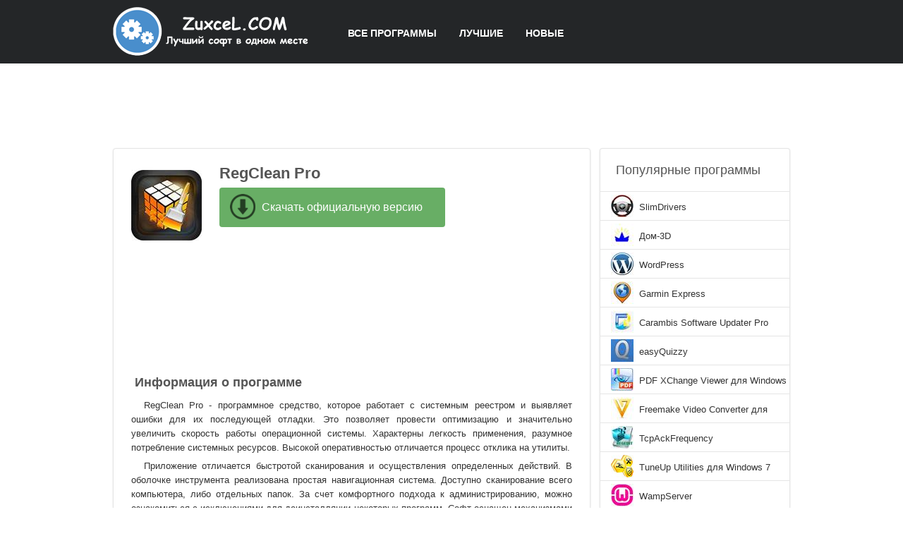

--- FILE ---
content_type: text/html;charset=utf-8
request_url: http://zuxcel.com/regclean-pro/
body_size: 5186
content:
<!DOCTYPE html><html lang="ru"><head><meta http-equiv="content-type" content="text/html;charset=UTF-8"><meta name="robots" content="index,follow"><!--[if IE]><meta http-equiv="X-UA-Compatible" content="IE=edge"><![endif]--><title>RegClean Pro скачать бесплатно на русском</title><meta name="keywords" content="regclean pro рег клин про скачать бесплатно программа русский язык софт"><meta name="description" content="Скачать бесплатно полную русскую версию RegClean Pro с официального сайта без регистрации и смс. Программа ищет ошибки в системном реестре для дальнейшего исправления, оптимизирует систему."><link rel="canonical" href="http://zuxcel.com/regclean-pro/"><link rel="shortcut icon" href="http://zuxcel.com/favicon.ico" type="image/x-icon"><link rel="icon" href="http://zuxcel.com/favicon.ico" type="image/x-icon"><meta name="yandex-verification" content="748889cea63d4f94"><meta name="google-site-verification" content="izNyyZdyPW_76fL_-zTJbVot9a1o2iIg-tsevxdpXTs"><meta name="msvalidate.01" content="47CE174694C92DFFA2E5CF19721DAA85"><meta name="wmail-verification" content="76cb3d15f8a82d41e0c70d7183c34ba2"><link rel="stylesheet" href="http://zuxcel.com/css/48f0883f005a023c648d5003b009bb6d.css" type="text/css"><!--[if lt IE 8]><link rel="stylesheet" href="http://zuxcel.com/css/c196b5b3505f21ee2914f048ff601ff8.css" type="text/css"><![endif]--><script>window.yaContextCb=window.yaContextCb||[]</script><script src="https://yandex.ru/ads/system/context.js" async></script></head><body><div class="f039ba"><div class="ecb33b"><div class="f97abb"><a href="#" data-key="aHR0cDovL3p1eGNlbC5jb20," data-hash="link"><img src="http://zuxcel.com/images/f8474ccd4994e2159c7c29e33170b530.png" alt="Каталог бесплатных программ для ноутбука и компьютера" width="277" height="70"></a></div><div class="e6bee2"><ul><li><a href="http://zuxcel.com/">Все программы</a></li><li><a href="#" data-key="aHR0cDovL3p1eGNlbC5jb20vbHVjaHNoaWUv" data-hash="link">Лучшие</a></li><li><a href="#" data-key="aHR0cDovL3p1eGNlbC5jb20vbm92eWUv" data-hash="link">Новые</a></li></ul></div></div></div><div style="width:728px;height:90px;margin:15px auto 0;"><div id="yandex_rtb_R-A-3088132-1"></div><script>window.yaContextCb.push(()=>{Ya.Context.AdvManager.render({"blockId": "R-A-3088132-1","renderTo": "yandex_rtb_R-A-3088132-1"})})</script></div><div class="f0f4bc"><div class="ab4f9f"><div class="e6b546"><div class="ea801b"><img src="http://zuxcel.com/images/a/3/regclean-pro-1.jpg" alt="RegClean Pro" width="100" height="100"></div><div class="faec04"><h1>RegClean Pro</h1><div data-key="0KDRg9GB0YHQutCw0Y8g0LLQtdGA0YHQuNGPINC_0YDQvtCz0YDQsNC80LzRiyDQsdC10Lcg0LLQuNGA0YPRgdC-0LIg0LTQu9GPIFdpbmRvd3M," data-hash="text"></div><a target="_blank" class="f1f4d6" href="http://zuxcel.com/loading/1/7619/regclean-pro/">Скачать официальную версию</a><span class="acc49b"><span class="b934db"></span></span></div><div class="ad7e44"></div></div><div class="e432a5"><div style="margin:0 auto;width:75%;height:135px"><div id="yandex_rtb_R-A-3088132-2"></div><script>window.yaContextCb.push(()=>{Ya.Context.AdvManager.render({"blockId": "R-A-3088132-2","renderTo": "yandex_rtb_R-A-3088132-2"})})</script></div><h2>Информация о программе</h2><p>RegClean Pro - программное средство, которое работает с системным реестром и выявляет ошибки для их последующей отладки. Это позволяет провести оптимизацию и значительно увеличить скорость работы операционной системы. Характерны легкость применения, разумное потребление системных ресурсов. Высокой оперативностью отличается процесс отклика на утилиты.</p><p>Приложение отличается быстротой сканирования и осуществления определенных действий. В оболочке инструмента реализована простая навигационная система. Доступно сканирование всего компьютера, либо отдельных папок. За счет комфортного подхода к администрированию, можно ознакомиться с исключениями для деинсталляции некоторых программ. Софт оснащен механизмами для создания резервных копий, что делает возможным восстановление поврежденного, ликвидированного раздела.</p><img src="http://zuxcel.com/images/a/3/regclean-pro-screenshot.jpg" alt="Скриншот программы regclean pro"><p>Скачать бесплатно полную русскую версию RegClean Pro с официального сайта без регистрации и смс.</p><table><tr><td>Лицензия:</td><td>Бесплатная</td></tr><tr><td>Разработчик:</td><td>Systweak, Inc.</td></tr><tr><td>Язык:</td><td>русский, украинский, английский</td></tr></table><h2>Системные требования</h2><ul><li>Поддерживаемые ОС: Windows 8, Vista, 10, 8.1, 7, XP</li><li>Разрядность: 32 bit, 64 bit, x86</li></ul></div><div class="c761ba"><span>Аналоги</span><ul><li><a href="http://zuxcel.com/wifi-password-decryptor/"><img src="http://zuxcel.com/images/f/d/wifi-password-decryptor-2.jpg" alt="WiFi Password Decryptor" width="64" height="64">WiFi Password Decryptor</a></li><li><a href="http://zuxcel.com/nuke-browser/"><img src="http://zuxcel.com/images/0/3/nuke-browser-2.jpg" alt="Nuke Browser" width="64" height="64">Nuke Browser</a></li><li><a href="http://zuxcel.com/eraser/"><img src="http://zuxcel.com/images/9/1/eraser-2.jpg" alt="Eraser" width="64" height="64">Eraser</a></li><li><a href="http://zuxcel.com/xwidget/"><img src="http://zuxcel.com/images/d/8/xwidget-2.jpg" alt="XWidget" width="64" height="64">XWidget</a></li></ul></div><div class="ba0db8"><span data-key="0J7RgtC30YvQstGLINC_0L7Qu9GM0LfQvtCy0LDRgtC10LvQtdC5" data-hash="text"></span><div class="dc3ccd"></div><div class="f8ec7c" data-aa171="19"></div><div class="a899f3"><div class="ea6880"></div><form action="#" class="bf0b3f"><input type="text" id="abb17c" placeholder="Имя или ник"><textarea id="d671f0" placeholder="Ваш отзыв"></textarea><input type="submit" id="submit" value="Отправить отзыв"></form></div></div></div><div class="ae0d80"><div class="qw92an"></div><div class="eb1040"><span>Популярные программы</span><ul><li data-key="667240ac032cbc52479be426dc8bf193" data-type="block"><img src="http://zuxcel.com/images/6/566/slimdrivers-2576.jpg" alt="SlimDrivers" width="32" height="32"><a href="http://zuxcel.com/slimdrivers/" title="SlimDrivers">SlimDrivers</a></li><li data-key="a7e6f78ff09704c25d6286664d6bd7f3" data-type="block"><img src="http://zuxcel.com/images/0/527/dom-3d-2416.jpg" alt="Дом-3D" width="32" height="32"><a href="http://zuxcel.com/dom-3d/" title="Дом-3D">Дом-3D</a></li><li data-key="eb8ba09dd9289f221698b735bf679741" data-type="block"><img src="http://zuxcel.com/images/0/570/wordpress-2592.jpg" alt="WordPress" width="32" height="32"><a href="http://zuxcel.com/wordpress/" title="WordPress">WordPress</a></li><li data-key="d6254f483b27ab067c4de8dff186e980" data-type="block"><img src="http://zuxcel.com/images/d/2/garmin-express-icon.jpg" alt="Garmin Express" width="32" height="32"><a href="http://zuxcel.com/garmin-express/" title="Garmin Express">Garmin Express</a></li><li data-key="c06deaaaec7995ba6564cce09e53ee5b" data-type="block"><img src="http://zuxcel.com/images/7/f/carambis-software-updater-pro-icon.jpg" alt="Carambis Software Updater Pro" width="32" height="32"><a data-key="Q2FyYW1iaXMgU29mdHdhcmUgVXBkYXRlcg,," data-type="content" href="http://zuxcel.com/carambis-software-updater-pro/" title="Carambis Software Updater Pro">Carambis Software Updater Pro</a></li><li data-key="ff80b98ad733b73f1212a81bae4067de" data-type="block"><img src="http://zuxcel.com/images/f/c/easyquizzy-icon.jpg" alt="easyQuizzy" width="32" height="32"><a href="http://zuxcel.com/easyquizzy/" title="easyQuizzy">easyQuizzy</a></li><li data-key="835e3219e9f65ac46ccd2961f9b4a7d0" data-type="block"><img src="http://zuxcel.com/images/4/b/pdf-xchange-viewer-for-windows-10-4bf4e233b19ef02afa87ef4bf0eb856a.jpg" alt="PDF XChange Viewer для Windows 10" width="32" height="32"><a data-key="UERGIFhDaGFuZ2UgVmlld2VyIA,," data-type="content" href="http://zuxcel.com/pdf-xchange-viewer-for-windows-10/" title="PDF XChange Viewer для Windows 10">PDF XChange Viewer для Windows 10</a></li><li data-key="4c3014a7b6903dff0fbc3cdbc2e7ce73" data-type="block"><img src="http://zuxcel.com/images/0/0/freemake-video-converter-for-windows-10-00d9df1ac9da868a47bdf9b2086eb67e.jpg" alt="Freemake Video Converter для Windows 10" width="32" height="32"><a data-key="RnJlZW1ha2UgVmlkZW8gQ29udmVydGVy" data-type="content" href="http://zuxcel.com/freemake-video-converter-for-windows-10/" title="Freemake Video Converter для Windows 10">Freemake Video Converter для Windows 10</a></li><li data-key="ae3eeb14617095e3b0a502b2dfec8b48" data-type="block"><img src="http://zuxcel.com/images/8/690/tcpackfrequency-3091.jpg" alt="TcpAckFrequency" width="32" height="32"><a href="http://zuxcel.com/tcpackfrequency/" title="TcpAckFrequency">TcpAckFrequency</a></li><li data-key="04261ef59069b819618f0933bc84b826" data-type="block"><img src="http://zuxcel.com/images/1/212/tuneup-utilities-871.jpg" alt="TuneUp Utilities для Windows 7" width="32" height="32"><a data-key="VHVuZVVwIFV0aWxpdGllcyA," data-type="content" href="http://zuxcel.com/tuneup-utilities/" title="TuneUp Utilities для Windows 7">TuneUp Utilities для Windows 7</a></li><li data-key="9e85cb1873776764781fffd1aeeae699" data-type="block"><img src="http://zuxcel.com/images/4/4/wampserver-icon.jpg" alt="WampServer" width="32" height="32"><a href="http://zuxcel.com/wampserver/" title="WampServer">WampServer</a></li><li data-key="20ad716e536d576a3cd2f4c75e7793f7" data-type="block"><img src="http://zuxcel.com/images/1/7/bsr-screen-recorder-icon.jpg" alt="BSR Screen Recorder" width="32" height="32"><a href="http://zuxcel.com/bsr-screen-recorder/" title="BSR Screen Recorder">BSR Screen Recorder</a></li><li data-key="10e65e888c88e3e71c28ea664ff5c451" data-type="block"><img src="http://zuxcel.com/images/a/478/bitmaster-2215.jpg" alt="BitMaster" width="32" height="32"><a href="http://zuxcel.com/bitmaster/" title="BitMaster">BitMaster</a></li><li data-key="b389f893d808c80dcc17c4daa9306856" data-type="block"><img src="http://zuxcel.com/images/9/e/autodesk-design-icon.jpg" alt="Autodesk Design" width="32" height="32"><a href="http://zuxcel.com/autodesk-design/" title="Autodesk Design">Autodesk Design</a></li><li data-key="844fbe7302a4d3c242e7f686e8b13ec0" data-type="block"><img src="http://zuxcel.com/images/a/4/ultramon-icon.jpg" alt="UltraMon" width="32" height="32"><a href="http://zuxcel.com/ultramon/" title="UltraMon">UltraMon</a></li></ul></div><div class="f7c9ae"><span>Категории</span><ul><li><a href="http://zuxcel.com/sozdanie-muzyki/">Создание музыки</a></li><li><a href="http://zuxcel.com/modelirovanie-domov/">Моделирование домов</a></li><li><a href="http://zuxcel.com/razgon-videokarty/">Разгон видеокарты</a></li><li><a href="http://zuxcel.com/lechaschie-utility/">Лечащие утилиты</a></li><li><a href="http://zuxcel.com/obnovlenie-drayverov/">Обновление драйверов</a></li><li><a href="http://zuxcel.com/sozdanie-flash-animacii/">Создание flash анимации</a></li><li><a href="http://zuxcel.com/risovanie-artov/">Рисование артов</a></li><li><a href="http://zuxcel.com/audiopleery/">Аудиоплееры</a></li><li><a href="http://zuxcel.com/sozdanie-bannerov/">Создание баннеров</a></li><li><a href="http://zuxcel.com/proverka-skorosti-interneta/">Проверка скорости интернета</a></li></ul></div></div><div class="ad7e44"></div></div><div class="eda049"><div class="ecb33b"><p>&copy; Copyright 2026 <span data-key="IHp1eGNlbC5jb20uIA,," data-hash="text"></span><span data-key="0J_RgNC4INC60L7Qv9C40YDQvtCy0LDQvdC40Lgg0LzQsNGC0LXRgNC40LDQu9C-0LIg0L7QsdGA0LDRgtC90LDRjyDRgdGB0YvQu9C60LAg0L7QsdGP0LfQsNGC0LXQu9GM0L3QsC4g0JTQu9GPINC70LjRhiDRgdGC0LDRgNGI0LUgMTgg0LvQtdGCLg,," data-hash="text"></span></p><div data-key="[base64]," data-hash="text"></div><div data-key="[base64]," data-hash="text"></div></div></div><script type="text/javascript">document.write("<img class='be64c1' src='//counter.yadro.ru/hit?t44.6;r"+escape(document.referrer)+((typeof(screen)=="undefined")?"" : ";s"+screen.width+"*"+screen.height+"*"+(screen.colorDepth? screen.colorDepth:screen.pixelDepth)) + ";u"+escape(document.URL)+";"+Math.random()+"' alt='' title='LiveInternet' "+ "border='0' width='31' height='31'>")</script><script src="http://ajax.googleapis.com/ajax/libs/jquery/1.4.2/jquery.min.js" type="text/javascript"></script><script src="http://zuxcel.com/js/60a30448004230b018e4d1de822b65b5.js" type="text/javascript"></script></body></html>

--- FILE ---
content_type: text/css
request_url: http://zuxcel.com/css/48f0883f005a023c648d5003b009bb6d.css
body_size: 2029
content:
*{z-index:1;line-height:20px;margin:0;padding:0;border:0;outline:0}ol,ul{list-style:none}table{border-collapse:collapse;border-spacing:0}body{width:100%;height:100%;background-color:#ffffff;font-family:Arial,Helvetica,Geneva,sans-serif;font-size:13px;color:#333333;position:relative}a{color:#333333;text-decoration:none}a:hover{color:#3396B9;text-decoration:none;cursor:pointer}.f039ba{background-color:#242628;width:100%;height:90px}.ecb33b{width:960px;margin:0 auto}.f97abb{float:left;margin:10px 0 0 0}.e6bee2{float:left;margin:30px 0 0 40px}.e6bee2 li{display:inline-block}.e6bee2 li a{color:#ffffff;text-transform:uppercase;text-decoration:none;font-weight:bold;padding:7px 16px 7px 16px;font-size:14px;display:block}.e6bee2 li a:hover{background:#f9f9f9;color:#333333}.f0f4bc{clear:both;margin:15px auto;width:960px}.e7219d,.ab4f9f{position:relative;width:675px;float:left;background:#ffffff;border:1px solid #e5e5e5;-webkit-border-radius:4px;-moz-border-radius:4px;border-radius:4px;-moz-box-shadow:0 1px 3px #E9E9E9;-webkit-box-shadow:0 1px 3px #E9E9E9;box-shadow:0 1px 3px #E9E9E9;}.e7219d h1{display:block;width:100%;padding:20px 0 20px 0;text-indent:30px;font-size:20px;color:#555555;border-bottom:1px solid #e5e5e5;-webkit-border-radius:4px 4px 0 0;-moz-border-radius:4px 4px 0 0;border-radius:4px 4px 0 0}.e95a7c{width:100%;border-bottom:1px solid #e5e5e5;padding:20px 0 22px 0;position:relative}.e95a7c img{display:block;margin:3px 20px 20px 20px;float:left;cursor:pointer}.e95a7c a,.e95a7c span{font-size:15px;display:block;margin:0 0 3px 0;font-weight:bold}.e95a7c p{text-align:justify;padding:2px 25px 0 0;min-height:40px;overflow:hidden}.b9b113,.b9b114,.b9b115{display:block;width:80px;height:16px;position:absolute;right:25px;top:23px;background:url(/images/e5a914bb3e47f2461f00c5cf9b965600.png) no-repeat}.b9b115{background-position:0 0px}.b9b114{background-position:0 -15px}.b9b113{background-position:0 -30px}.de8d89{clear:both;padding:20px 0 20px 0}.de8d89 p{padding:0 25px 0 25px;text-align:justify}.ed8efb{width:500px;margin:200px auto 100px;text-align:center}.ae0d80{float:right;width:270px}.f7c9ae{margin:0 0 10px 0;background:#ffffff;border-top:1px solid #e5e5e5;border-left:1px solid #e5e5e5;border-right:1px solid #e5e5e5;-webkit-border-radius:4px;-moz-border-radius:4px;border-radius:4px;-moz-box-shadow:0 1px 3px #E9E9E9;-webkit-box-shadow:0 1px 3px #E9E9E9;box-shadow:0 1px 3px #E9E9E9;}.f7c9ae span{display:block;width:100%;padding:20px 0 20px 0;text-indent:22px;font-size:18px;color:#555555;border-bottom:1px solid #e5e5e5;-webkit-border-radius:4px 4px 0 0;-moz-border-radius:4px 4px 0 0;border-radius:4px 4px 0 0}.f7c9ae ul li a{display:block;background:url(/images/5a201720d4d5a2d00a6e25c9ff0ec34f.png) no-repeat 15px 11px;border-bottom:1px solid #e5e5e5;padding:4px 15px 4px 30px;height:20px}.f7c9ae ul li.frdf32{background:#f9f9f9}.f7c9ae ul li a:hover{background:#f9f9f9 url(/images/5a201720d4d5a2d00a6e25c9ff0ec34f.png) no-repeat 15px 11px}.ad7e44{clear:both}.eda049{margin-top:10px}.eda049 .ecb33b{padding:20px;text-align:center;color:#777}.be64c1{display:none}.e6b546{position:relative;}.ea801b{float:left;margin:30px 25px 30px 25px}.faec04{float:left;margin-bottom:20px}.faec04 h1{font-size:22px;color:#555555;display:block;margin-top:25px}.faec04 div{margin-top:9px;font-size:14px}.faec04 a{display:block;margin-top:10px;background:#68AE65 url(/images/0e19b1a7424e194ff361ebcbd6c0d88c.png) no-repeat 15px 9px;padding:18px 15px 18px 60px;width:245px;-webkit-border-radius:4px;-moz-border-radius:4px;border-radius:4px;text-decoration:none;color:#fff;font-size:16px}.faec04 a:hover{display:block;margin-top:10px;background:#5AB356 url(/images/0e19b1a7424e194ff361ebcbd6c0d88c.png) no-repeat 15px 9px;padding:18px 15px 18px 60px;width:245px;-webkit-border-radius:4px;-moz-border-radius:4px;border-radius:4px;text-decoration:none;color:#fff;font-size:16px}.acc49b{display:block;margin:12px 0 0 80px}#share42{display:inline-block}#share42 a{opacity:0.7}#share42 a:hover{opacity:1}.e432a5 h2,.e432a5 span{display:block;width:100%;padding:20px 0 10px 0;text-indent:30px;font-size:18px;font-weight:bold;color:#555555}.e432a5 p{padding:3px 25px 3px 25px;text-align:justify;text-indent:18px}.e432a5 img{display:block;margin:3px auto;-webkit-border-radius:4px;-moz-border-radius:4px;border-radius:4px}.e432a5 table{width:85%;margin:10px auto 15px;border:1px solid #e5e5e5}.e432a5 table td{border:1px solid #e5e5e5;padding:4px 4px 4px 10px}.ef435f,.c761ba span,.ba0db8 span,.c761ba1 span{font-weight:bold;display:block;width:100%;padding:5px 0 5px 0;text-indent:30px;font-size:18px;color:#555555}.e432a5 ul{list-style-type:disc;padding:0 40px 0 60px}.e432a5 ul li{padding:0}.c761ba span,.ba0db8 span{margin-top:10px}.c761ba ul{text-align:center}.c761ba li{display:inline-block;margin:5px 3px 5px 3px;vertical-align:top}.c761ba li a{display:block;width:135px;padding:15px 5px 15px 5px;border:1px solid #e5e5e5;vertical-align:top;border-radius:4px;cursor:pointer}.c761ba li img{display:block;margin:3px auto}.a899f3{width:610px;border-top:1px solid #e5e5e5;padding:12px;margin:5px auto}.a899f3 .eed739{margin:0 !important;padding:0 !important;font-size:13px;font-weight:bold;text-indent:0 !important;font-weight:bold}.a899f3 p{text-align:justify;padding:5px 0 0 0}.a899f3 input,.a899f3 textarea{width:610px;display:block;border:1px solid #CCCCCC;margin:5px 0 10px 0;padding:3px;text-indent:5px;-moz-border-radius:4px;-webkit-border-radius:4px;border-radius:4px;font-size:13px}.a899f3 textarea{height:150px}#submit{font-size:13px;color:#666;width:160px;border:solid 1px #ccc;padding:1px 17px;background:#f9f9f9;-moz-border-radius:4px;-webkit-border-radius:4px;border-radius:4px}.c5fef4{color:green}.b01622{color:red}.eb1040{margin:0 0 10px 0;background:#ffffff;border-top:1px solid #e5e5e5;border-left:1px solid #e5e5e5;border-right:1px solid #e5e5e5;-webkit-border-radius:4px;-moz-border-radius:4px;border-radius:4px;-moz-box-shadow:0 1px 3px #E9E9E9;-webkit-box-shadow:0 1px 3px #E9E9E9;box-shadow:0 1px 3px #E9E9E9;}.eb1040 span{display:block;width:100%;padding:20px 0 20px 0;text-indent:22px;font-size:18px;color:#555555;border-bottom:1px solid #e5e5e5;-webkit-border-radius:4px 4px 0 0;-moz-border-radius:4px 4px 0 0;border-radius:4px 4px 0 0}.eb1040 ul li{display:block;border-bottom:1px solid #e5e5e5;height:40px;position:relative;cursor:pointer}.eb1040 ul li img{position:absolute;top:4px;left:15px}.eb1040 ul li a{position:absolute;top:12px;left:55px;height:20px;display:block;overflow:hidden}.loading{margin:10px auto 0;width:940px;position:relative;background:#ffffff;-webkit-border-radius:4px;-moz-border-radius:4px;border-radius:4px}.loading table{margin:10px 25px 10px 25px}.loading td{vertical-align:top;padding:15px 5px 15px 5px}.loading td img{padding-top:10px;padding-right:20px}.link1{display:block;margin-top:10px;background:#68AE65 url(/images/0e19b1a7424e194ff361ebcbd6c0d88c.png) no-repeat 15px 10px;padding:18px 15px 18px 60px;width:260px;-webkit-border-radius:4px;-moz-border-radius:4px;border-radius:4px;text-decoration:none;color:#fff;font-size:16px;margin:8px 0 8px 0}.link1:hover{display:block;margin-top:10px;background:#5AB356 url(/images/0e19b1a7424e194ff361ebcbd6c0d88c.png) no-repeat 15px 10px;padding:18px 15px 18px 60px;width:260px;-webkit-border-radius:4px;-moz-border-radius:4px;border-radius:4px;text-decoration:none;color:#fff;font-size:16px;margin:8px 0 8px 0}.loading p{text-indent:0;line-height:22px;padding:1px 40px 1px 0px;text-align:justify}.servers{padding-top:2px}.servers li{display:block;padding:2px 0}.width2{width:940px;margin:20px auto}.c761ba1 ul{text-align:center}.c761ba1 li{display:inline-block;margin:5px 3px 5px 3px;vertical-align:top}.c761ba1 li a{display:block;width:200px;padding:15px 5px 15px 5px;border:1px solid #e5e5e5;vertical-align:top;border-radius:4px;cursor:pointer}.c761ba1 li img{display:block;margin:3px auto}.opacity img{opacity:0.7;-khtml-opacity:0.7;-moz-opacity:0.7;filter:alpha(opacity=70);-ms-filter: "progid:DXImageTransform.Microsoft.Alpha(Opacity=70) "}.opacity img:hover{opacity:1.0;-khtml-opacity:1.0;-moz-opacity:1.0;filter:alpha(opacity=100);-ms-filter: "progid:DXImageTransform.Microsoft.Alpha(Opacity=100) "}.idmv2{text-align:center;margin:20px auto 0}.idmv2 img{border:1px solid #e5e5e5;-webkit-border-radius:4px;-moz-border-radius:4px;border-radius:4px}.t381dc{width:270px;height:400px;padding:0;border:1px solid #e5e5e5;background:#fff;-webkit-border-radius:4px;-moz-border-radius:4px;border-radius:4px;margin:0 0 10px 0;text-align:center}.t381dc img{width:240px;margin:0 auto;-webkit-border-radius:4px;-moz-border-radius:4px;border-radius:4px}.ecb33b a{color:#777;text-decoration: none;}